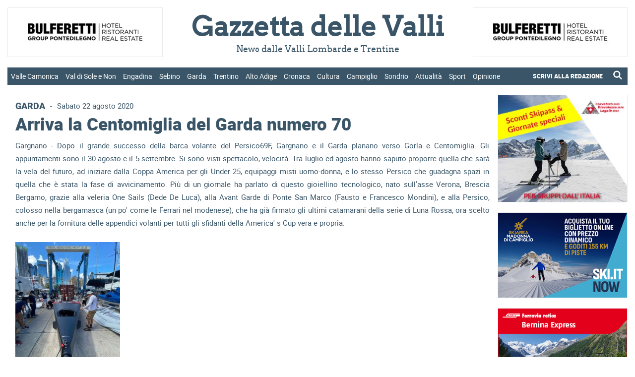

--- FILE ---
content_type: text/html; charset=utf-8
request_url: https://www.gazzettadellevalli.it/attualita/arriva-la-centomiglia-del-garda-numero-70-284825/
body_size: 162289
content:


<!DOCTYPE html>

<html xmlns="http://www.w3.org/1999/xhtml" lang="it">

<head><title>
	Arriva la Centomiglia del Garda numero 70 | Gazzetta delle Valli - News dalle Valli Lombarde e Trentine
</title>

<meta name="viewport" content="width=device-width, initial-scale=1" />

<!-- MENU RESPONSIVE -->
<link href="/bundles/menu/css?v=F4dd1T2Xi6yY_w3-gBNNhSORCdGxKtYUkz8oSKZ4nQ41" rel="stylesheet"/>


<!-- FAVICON -->
<link rel="apple-touch-icon" sizes="57x57" href="https://www.gazzettadellevalli.it/img/favicon/apple-icon-57x57.png">
<link rel="apple-touch-icon" sizes="60x60" href="https://www.gazzettadellevalli.it/img/favicon/apple-icon-60x60.png">
<link rel="apple-touch-icon" sizes="72x72" href="https://www.gazzettadellevalli.it/img/favicon/apple-icon-72x72.png">
<link rel="apple-touch-icon" sizes="76x76" href="https://www.gazzettadellevalli.it/img/favicon/apple-icon-76x76.png">
<link rel="apple-touch-icon" sizes="114x114" href="https://www.gazzettadellevalli.it/img/favicon/apple-icon-114x114.png">
<link rel="apple-touch-icon" sizes="120x120" href="https://www.gazzettadellevalli.it/img/favicon/apple-icon-120x120.png">
<link rel="apple-touch-icon" sizes="144x144" href="https://www.gazzettadellevalli.it/img/favicon/apple-icon-144x144.png">
<link rel="apple-touch-icon" sizes="152x152" href="https://www.gazzettadellevalli.it/img/favicon/apple-icon-152x152.png">
<link rel="apple-touch-icon" sizes="180x180" href="https://www.gazzettadellevalli.it/img/favicon/apple-icon-180x180.png">
<link rel="icon" type="image/png" sizes="144x144" href="https://www.gazzettadellevalli.it/img/favicon/android-icon-144x144.png">
<link rel="icon" type="image/png" sizes="192x192" href="https://www.gazzettadellevalli.it/img/favicon/android-icon-192x192.png">
<link rel="icon" type="image/png" sizes="32x32" href="https://www.gazzettadellevalli.it/img/favicon/favicon-32x32.png">
<link rel="icon" type="image/png" sizes="96x96" href="https://www.gazzettadellevalli.it/img/favicon/favicon-96x96.png">
<link rel="icon" type="image/png" sizes="16x16" href="https://www.gazzettadellevalli.it/img/favicon/favicon-16x16.png">
<meta name="msapplication-TileColor" content="#ffffff">
<meta name="msapplication-TileImage" content="/ms-icon-144x144.png">
<meta name="theme-color" content="#ffffff">

<!-- ALERT -->
<link href="/bundles/alert/css?v=biJqyHlgTO0IZY7ZwgCN8NLVa_r19MOMalzkHWxxamQ1" rel="stylesheet"/>

<script src="/bundles/alert/js?v=l_Nugq73-wZ0CHBFdM4yjdU12cSDpbw7Qc0gCyMqJw41"></script>


<!-- FOGLIO DI STILE -->
<link href="/bundles/css?v=0M-dVucVNhPbCpZvIedZ0aFbOkZ8DDR2SAdj1s175K01" rel="stylesheet"/>


<!-- GOOGLE ANALYTICS -->
<script async src="https://www.googletagmanager.com/gtag/js?id=G-TPHFK6MVM4"></script><script>window.dataLayer = window.dataLayer || []; function gtag(){dataLayer.push(arguments);} gtag('js', new Date()); gtag('config', 'G-TPHFK6MVM4');</script>

<!-- SHARE THIS -->
<script type="text/javascript" src="https://platform-api.sharethis.com/js/sharethis.js#property=65f0de591a23d00019c3da87&product=inline-share-buttons&source=platform" async="async"></script>

<!-- AUTO REFRESH -->
<!--<meta http-equiv="refresh" content="600">-->

    <script type="application/ld+json">
{
  "@context": "https://schema.org",
  "@type": "NewsArticle",
  "@id": "https://www.gazzettadellevalli.it/attualita/arriva-la-centomiglia-del-garda-numero-70-284825/",
  "url": "https://www.gazzettadellevalli.it/attualita/arriva-la-centomiglia-del-garda-numero-70-284825/",
  "description": "",
  "mainEntityOfPage": "https://www.gazzettadellevalli.it/attualita/arriva-la-centomiglia-del-garda-numero-70-284825/",
  "articleSection": "Garda",
  "wordCount": 579,
  "isAccessibleForFree": true,
  "articleBody": "Gargnano - Dopo il grande successo della barca volante del Persico69F, Gargnano e il Garda planano verso Gorla e Centomiglia. Gli appuntamenti sono il 30 agosto e il 5 settembre. Si sono visti spettacolo, velocit&#224;. Tra luglio ed agosto hanno saputo proporre quella che sar&#224; la vela del futuro, ad iniziare dalla Coppa America per gli Under 25, equipaggi misti uomo-donna, e lo stesso Persico che guadagna spazi in quella che &#232; stata la fase di avvicinamento. Pi&#249; di un giornale ha parlato di questo gioiellino tecnologico, nato sull&#39;asse Verona, Brescia Bergamo, grazie alla veleria One Sails (Dede De Luca), alla Avant Garde di Ponte San Marco (Fausto e Francesco Mondini), e alla Persico, colosso nella bergamasca (un po&#39; come le Ferrari nel modenese), che ha gi&#224; firmato gli ultimi catamarani della serie di Luna Rossa, ora scelto anche per la fornitura delle appendici volanti per tutti gli sfidanti della America&#39; s Cup vera e propria.Il Garda si sta cos&#236; godendo il successo della sua Coppa, le gare di luglio e d&#39;agosto, la Revolution Cup con equipaggi che saranno il prossimo anno in Nuova Zelanda. A questo punto non poteva mancare una Centomiglia “Sprint”, tutta riservata alle macchine volanti. Percorso accorciato con partenza alle 9.15 del mattino del 5 settembre, in contemporanea con il Giro del lago classico e la sua 70a edizione per tutte le altre flotte. I Foil andranno a Sud con il passaggio a Torri del Benaco, poi la risalita alle Isole dell&#39;Ulivo e Trimelone e l&#39;arrivo a Bogliaco. Nella flotta ci saranno le altre derive foil in singolo come il Moth e l&#39; Waszp, forse il foil Gonet svizzero, che sembra per&#242; orientato verso la soluzione giro del lago classico. Percorsi diversi, per barche diverse. Solo al Gorla si correr&#224; tutti insieme nella parte alta del Benaco. La gara sprint ci fa venire in mente l&#39;edizione del 1957. Vincitore di quella Cento (su percorso ridotto) fu il francese Jacques Le Brun, l&#39;oro del 1932 alle Olimpiadi di Los Angeles. A contrastare il 505 di Le Brun fu per tutta la gara il Flying Dutchman condotto dal gargnanese Gino Filippini. Quanto all&#39;&#39;edizione Legend stanno arrivando molte conferme. I monotipi di Asso 99, Dolphin, Ufo 22, Protagonist, J vari, tutte flotte interessanti saranno della partita. Non certo i numeri degli anni passati, ma questa fase della vela agonistica dovr&#224; convivere con questa realt&#224;. Tra le flotte Orc, la HT, riporr&#224; il rinnovato Pata-Lb 10 della famiglia Bovolato. Si presenta con diverse parti senza per&#242; perdere le proprie peculiarit&#224;.Presenter&#224; importanti modifiche, in particolare sull’albero, la chiglia, il bulbo e le terrazze. Il Coronavirus - dice l&#39;armatore e timoniere Pietro Bovolato - ci ha impedito, per un lungo periodo, di navigare, a causa del blocco delle attivit&#224; sportive e di quanto a esse correlato, ma ci ha dato il tempo per progettare e apportare numerose migliorie. Con i dovuti dispositivi di sicurezza e nel rispetto delle normative in vigore, abbiamo gi&#224; effettuato, nelle ultime settimane, qualche seduta di allenamento, ma soltanto in gara potremo realmente testare la bont&#224; dei nuovi accorgimenti tecnici e tecnologici&#187;. Nell&#39;Orc avremo un confronto interessante con il Farr 11 Sonnenkoening, i Melges 32 dei Nassini e Montresor,, l&#39;One Off Black Arrow di Walter Caldonazzi, altri ancora. Atteso anche il rientro di Clandesteam, maxi libera firmato da Umberto Felci. Barche tradizionali, senza ali, ma con tanta voglia di volare. Storie e rotte che si incrociano da 70 anni con la magia della Centomiglia e del Garda.",
  "headline": "Arriva la Centomiglia del Garda numero 70",
  "name": "Arriva la Centomiglia del Garda numero 70",
  "image": {
    "@type": "ImageObject",
    "url": "https://www.gazzettadellevalli.it/upload/2020/08/PERSICO69-HONG-KONG-1.jpg"
  },
  "dateCreated": "2020-08-22T00:34:52+00:00",
  "datePublished": "2020-08-22T00:34:52+00:00",
  "dateModified": "2020-08-22T00:34:52+00:00",
  "publisher": {
    "@type": "Organization",
    "name": "Gazzetta delle Valli",
    "logo": {
      "@type": "ImageObject",
      "url": "https://www.gazzettadellevalli.it/img/logo_gazzettadellevalli_it.png"
    }
  }
}
</script>

<meta name="description" content="Arriva la Centomiglia del Garda numero 70. Gazzetta delle Valli" />
<meta name="keywords" content="centomiglia, garda, 70, gazzetta, delle, valli, gazzettadellevalli, eventi" />
<meta property="og:description" content="Arriva la Centomiglia del Garda numero 70. Gazzetta delle Valli" />
<meta property="og:image" content="https://www.gazzettadellevalli.it/upload/2020/08/PERSICO69-HONG-KONG-1.jpg" />
<meta property="og:url" content="https://www.gazzettadellevalli.it/attualita/arriva-la-centomiglia-del-garda-numero-70-284825/" />
<meta property="og:type" content="website" />
</head>

<body>

    <form method="post" action="./" id="aspnetForm">
<div class="aspNetHidden">
<input type="hidden" name="__EVENTTARGET" id="__EVENTTARGET" value="" />
<input type="hidden" name="__EVENTARGUMENT" id="__EVENTARGUMENT" value="" />
<input type="hidden" name="__VIEWSTATE" id="__VIEWSTATE" value="/[base64]/Q1JPTkFDQSAtIFZhbHN1Z2FuYTogc2kgcHJlc2VudGEgYSBjYXNhIGRlbGwnZXggZSBsbyBhZ2dyZWRpc2NlFgIfCQU/[base64]/[base64]/[base64]/[base64]/[base64]////8PZAUuY3RsMDAkbGlzdFZpZXdfbWVudSRjdHJsMTEkbGlzdFZpZXdfbWVudV9jaGlsZA88KwAOAwhmDGYNAv////8PZAUqY3RsMDAkQ29udGVudFBsYWNlSG9sZGVyMSRsaXN0X25ld3NfdWx0aW1lDxQrAA5kZGRkZGRkFCsAA2RkZAIDZGRkZgL/////D2QFLmN0bDAwJGxpc3RWaWV3X21lbnUkY3RybDEzJGxpc3RWaWV3X21lbnVfY2hpbGQPPCsADgMIZgxmDQL/////D2QFN2N0bDAwJGxpc3RWaWV3X21lbnVfcmVzcCRjdHJsMiRsaXN0Vmlld19tZW51X3Jlc3BfY2hpbGQPFCsADmRkZGRkZGQUKwABZAIBZGRkZgL/////D2QFN2N0bDAwJGxpc3RWaWV3X21lbnVfcmVzcCRjdHJsNyRsaXN0Vmlld19tZW51X3Jlc3BfY2hpbGQPPCsADgMIZgxmDQL/////D2QFOGN0bDAwJGxpc3RWaWV3X21lbnVfcmVzcCRjdHJsMTMkbGlzdFZpZXdfbWVudV9yZXNwX2NoaWxkDzwrAA4DCGYMZg0C/////[base64]/////w9kBS1jdGwwMCRsaXN0Vmlld19tZW51JGN0cmw0JGxpc3RWaWV3X21lbnVfY2hpbGQPFCsADmRkZGRkZGQUKwABZAIBZGRkZgL/////D2QFN2N0bDAwJGxpc3RWaWV3X21lbnVfcmVzcCRjdHJsMSRsaXN0Vmlld19tZW51X3Jlc3BfY2hpbGQPFCsADmRkZGRkZGQ8KwAEAAIEZGRkZgL/////D2QFN2N0bDAwJGxpc3RWaWV3X21lbnVfcmVzcCRjdHJsNiRsaXN0Vmlld19tZW51X3Jlc3BfY2hpbGQPPCsADgMIZgxmDQL/////D2QFMWN0bDAwJENvbnRlbnRQbGFjZUhvbGRlcjEkbGlzdF9uZXdzX2NvcnJlbGF0ZV8xYTMPFCsADmRkZGRkZGQUKwADZGRkAgNkZGRmAv////8PZAUtY3RsMDAkbGlzdFZpZXdfbWVudSRjdHJsOCRsaXN0Vmlld19tZW51X2NoaWxkDzwrAA4DCGYMZg0C/////w9kBThjdGwwMCRsaXN0Vmlld19tZW51X3Jlc3AkY3RybDEwJGxpc3RWaWV3X21lbnVfcmVzcF9jaGlsZA8UKwAOZGRkZGRkZDwrAAUAAgVkZGRmAv////8PZAUtY3RsMDAkbGlzdFZpZXdfbWVudSRjdHJsNyRsaXN0Vmlld19tZW51X2NoaWxkDzwrAA4DCGYMZg0C/////w9kBThjdGwwMCRsaXN0Vmlld19tZW51X3Jlc3AkY3RybDExJGxpc3RWaWV3X21lbnVfcmVzcF9jaGlsZA88KwAOAwhmDGYNAv////8PZAU3Y3RsMDAkbGlzdFZpZXdfbWVudV9yZXNwJGN0cmw5JGxpc3RWaWV3X21lbnVfcmVzcF9jaGlsZA88KwAOAwhmDGYNAv////8PZAU4Y3RsMDAkbGlzdFZpZXdfbWVudV9yZXNwJGN0cmwxMiRsaXN0Vmlld19tZW51X3Jlc3BfY2hpbGQPPCsADgMIZgxmDQL/////D2QFN2N0bDAwJGxpc3RWaWV3X21lbnVfcmVzcCRjdHJsOCRsaXN0Vmlld19tZW51X3Jlc3BfY2hpbGQPPCsADgMIZgxmDQL/////D2QFMWN0bDAwJENvbnRlbnRQbGFjZUhvbGRlcjEkbGlzdF9uZXdzX2NvcnJlbGF0ZV80YTYPFCsADmRkZGRkZGQUKwADZGRkAgNkZGRmAv////8PZAU3Y3RsMDAkbGlzdFZpZXdfbWVudV9yZXNwJGN0cmw1JGxpc3RWaWV3X21lbnVfcmVzcF9jaGlsZA8UKwAOZGRkZGRkZBQrAANkZGQCA2RkZGYC/////w9kBRNjdGwwMCRsaXN0Vmlld19tZW51DxQrAA5kZGRkZGRkPCsADgACDmRkZGYC/////w9kBS1jdGwwMCRsaXN0Vmlld19tZW51JGN0cmwxJGxpc3RWaWV3X21lbnVfY2hpbGQPFCsADmRkZGRkZGQ8KwAEAAIEZGRkZgL/////D2QFN2N0bDAwJGxpc3RWaWV3X21lbnVfcmVzcCRjdHJsMCRsaXN0Vmlld19tZW51X3Jlc3BfY2hpbGQPFCsADmRkZGRkZGQ8KwAEAAIEZGRkZgL/////D2QFLWN0bDAwJGxpc3RWaWV3X21lbnUkY3RybDkkbGlzdFZpZXdfbWVudV9jaGlsZA88KwAOAwhmDGYNAv////8PZAUuY3RsMDAkbGlzdFZpZXdfbWVudSRjdHJsMTAkbGlzdFZpZXdfbWVudV9jaGlsZA8UKwAOZGRkZGRkZDwrAAUAAgVkZGRmAv////8PZAUtY3RsMDAkbGlzdFZpZXdfbWVudSRjdHJsMiRsaXN0Vmlld19tZW51X2NoaWxkDxQrAA5kZGRkZGRkFCsAAWQCAWRkZGYC/////w9kBS1jdGwwMCRsaXN0Vmlld19tZW51JGN0cmw2JGxpc3RWaWV3X21lbnVfY2hpbGQPPCsADgMIZgxmDQL/////D2QFN2N0bDAwJGxpc3RWaWV3X21lbnVfcmVzcCRjdHJsMyRsaXN0Vmlld19tZW51X3Jlc3BfY2hpbGQPFCsADmRkZGRkZGQUKwABZAIBZGRkZgL/////D2QFKGN0bDAwJENvbnRlbnRQbGFjZUhvbGRlcjEkbGlzdF9jYXRlZ29yaWUPFCsADmRkZGRkZGQ8KwAEAAIEZGRkZgL/////D2QFJ2N0bDAwJENvbnRlbnRQbGFjZUhvbGRlcjEkbGlzdF9hcnRpY29sbw8UKwAOZGRkZGRkZBQrAAFkAgFkZGRmAv////8PZAU3Y3RsMDAkbGlzdFZpZXdfbWVudV9yZXNwJGN0cmw0JGxpc3RWaWV3X21lbnVfcmVzcF9jaGlsZA8UKwAOZGRkZGRkZBQrAAFkAgFkZGRmAv////8PZAUYY3RsMDAkbGlzdFZpZXdfbWVudV9yZXNwDxQrAA5kZGRkZGRkPCsADgACDmRkZGYC/////w9kBS1jdGwwMCRsaXN0Vmlld19tZW51JGN0cmwzJGxpc3RWaWV3X21lbnVfY2hpbGQPFCsADmRkZGRkZGQUKwABZAIBZGRkZgL/////D2QFLWN0bDAwJGxpc3RWaWV3X21lbnUkY3RybDAkbGlzdFZpZXdfbWVudV9jaGlsZA8UKwAOZGRkZGRkZDwrAAQAAgRkZGRmAv////8PZI8448fklvK7ZYr96Iim1yLp6U3czqn3ayh9o04Esneb" />
</div>

<script type="text/javascript">
//<![CDATA[
var theForm = document.forms['aspnetForm'];
if (!theForm) {
    theForm = document.aspnetForm;
}
function __doPostBack(eventTarget, eventArgument) {
    if (!theForm.onsubmit || (theForm.onsubmit() != false)) {
        theForm.__EVENTTARGET.value = eventTarget;
        theForm.__EVENTARGUMENT.value = eventArgument;
        theForm.submit();
    }
}
//]]>
</script>


<script src="/WebResource.axd?d=ddcZ-kl5hP7173cCoxQuGwIMeW2M1CSuSXAaGiUxi9J2i6hBc_WqCQ_lKrbd2oEJUNTKlDblZDBroe3AX2N2DHxv9CG6seTeU5IRpUgw5So1&amp;t=638901598200000000" type="text/javascript"></script>

<div class="aspNetHidden">

	<input type="hidden" name="__VIEWSTATEGENERATOR" id="__VIEWSTATEGENERATOR" value="8504908D" />
	<input type="hidden" name="__PREVIOUSPAGE" id="__PREVIOUSPAGE" value="jaU5Fy7SrdkvR7d7HMs4LS6A258QFG8w0-EBoBDEpuE55hJELW-B8eanW0fCv_M8eK1e8HaxR3uqCEv_qZiWRttD5HTV77k2ZbuReFvN574sv88kZ00s33rK7_IRLWH26jlA8chJdkTWKZ8JqcDdkIorSxOwTTJqKQMLnC68xi01" />
	<input type="hidden" name="__EVENTVALIDATION" id="__EVENTVALIDATION" value="/wEdAA1QHYWHaaAw3p0HRFdyOrV/N0+T0DB5hdXFsUIGzkcL/[base64]" />
</div>

        

        <div>

            <div id="container">

                <div id="top">

                    <div id="top_inner">

                        <div id="ctl00_menu_resp" class="menu_responsive">

                            <div id="ctl00_div_logo_resp" class="logo_resp">

                                <div class="logo_resp_tit">
                                    <a href="https://www.gazzettadellevalli.it">
                                        <span id="ctl00_lb_titolo_resp">Gazzetta delle Valli</span>
                                    </a>
                                </div>

                                <div class="logo_resp_subtit">
                                    <span id="ctl00_lb_sottotitolo_resp">News dalle Valli Lombarde e Trentine</span>
                                </div>

                            </div>

                            <div class="header_resp">
                                <nav>
                                    <ul>
                                        
                                                <li>
                                                    
                                                    <a href="https://www.gazzettadellevalli.it/valle-camonica" class="menu-link">
                                                        Valle Camonica                                                           
                                                    </a>
                                                    <ul>
                                                        
                                                                <li>
                                                                    <a href="https://www.gazzettadellevalli.it/valle-camonica/breno">Breno</a>
                                                                </li>
                                                            
                                                                <li>
                                                                    <a href="https://www.gazzettadellevalli.it/valle-camonica/darfo-boario">Darfo Boario</a>
                                                                </li>
                                                            
                                                                <li>
                                                                    <a href="https://www.gazzettadellevalli.it/valle-camonica/edolo">Edolo</a>
                                                                </li>
                                                            
                                                                <li>
                                                                    <a href="https://www.gazzettadellevalli.it/valle-camonica/ponte-di-legno">Ponte di Legno</a>
                                                                </li>
                                                            

                                                        
                                                    </ul>
                                                </li>
                                            
                                                <li>
                                                    
                                                    <a href="https://www.gazzettadellevalli.it/val-di-sole-e-non" class="menu-link">
                                                        Val di Sole e Non                                                           
                                                    </a>
                                                    <ul>
                                                        
                                                                <li>
                                                                    <a href="https://www.gazzettadellevalli.it/val-di-sole-e-non/cles">Cles</a>
                                                                </li>
                                                            
                                                                <li>
                                                                    <a href="https://www.gazzettadellevalli.it/val-di-sole-e-non/dimaro">Dimaro</a>
                                                                </li>
                                                            
                                                                <li>
                                                                    <a href="https://www.gazzettadellevalli.it/val-di-sole-e-non/val-di-pejo">Val di Pejo</a>
                                                                </li>
                                                            
                                                                <li>
                                                                    <a href="https://www.gazzettadellevalli.it/val-di-sole-e-non/tonale">Tonale</a>
                                                                </li>
                                                            

                                                        
                                                    </ul>
                                                </li>
                                            
                                                <li>
                                                    
                                                    <a href="https://www.gazzettadellevalli.it/engadina" class="menu-link">
                                                        Engadina                                                           
                                                    </a>
                                                    <ul>
                                                        
                                                                <li>
                                                                    <a href="https://www.gazzettadellevalli.it/engadina/st-moritz">St Moritz</a>
                                                                </li>
                                                            

                                                        
                                                    </ul>
                                                </li>
                                            
                                                <li>
                                                    
                                                    <a href="https://www.gazzettadellevalli.it/sebino" class="menu-link">
                                                        Sebino                                                           
                                                    </a>
                                                    <ul>
                                                        
                                                                <li>
                                                                    <a href="https://www.gazzettadellevalli.it/sebino/franciacorta">Franciacorta</a>
                                                                </li>
                                                            

                                                        
                                                    </ul>
                                                </li>
                                            
                                                <li>
                                                    
                                                    <a href="https://www.gazzettadellevalli.it/garda" class="menu-link">
                                                        Garda                                                           
                                                    </a>
                                                    <ul>
                                                        
                                                                <li>
                                                                    <a href="https://www.gazzettadellevalli.it/garda/riva-del-garda">Riva del Garda</a>
                                                                </li>
                                                            

                                                        
                                                    </ul>
                                                </li>
                                            
                                                <li>
                                                    
                                                    <a href="https://www.gazzettadellevalli.it/trentino" class="menu-link">
                                                        Trentino                                                           
                                                    </a>
                                                    <ul>
                                                        
                                                                <li>
                                                                    <a href="https://www.gazzettadellevalli.it/trentino/alpe-cimbra">Alpe Cimbra</a>
                                                                </li>
                                                            
                                                                <li>
                                                                    <a href="https://www.gazzettadellevalli.it/trentino/val-di-fiemme">Val di Fiemme</a>
                                                                </li>
                                                            
                                                                <li>
                                                                    <a href="https://www.gazzettadellevalli.it/trentino/val-di-fassa">Val di Fassa</a>
                                                                </li>
                                                            

                                                        
                                                    </ul>
                                                </li>
                                            
                                                <li>
                                                    
                                                    <a href="https://www.gazzettadellevalli.it/alto-adige" class="menu-link">
                                                        Alto Adige                                                           
                                                    </a>
                                                    <ul>
                                                        

                                                        
                                                    </ul>
                                                </li>
                                            
                                                <li>
                                                    
                                                    <a href="https://www.gazzettadellevalli.it/cronaca" class="menu-link">
                                                        Cronaca                                                           
                                                    </a>
                                                    <ul>
                                                        

                                                        
                                                    </ul>
                                                </li>
                                            
                                                <li>
                                                    
                                                    <a href="https://www.gazzettadellevalli.it/cultura" class="menu-link">
                                                        Cultura                                                           
                                                    </a>
                                                    <ul>
                                                        

                                                        
                                                    </ul>
                                                </li>
                                            
                                                <li>
                                                    
                                                    <a href="https://www.gazzettadellevalli.it/campiglio" class="menu-link">
                                                        Campiglio                                                           
                                                    </a>
                                                    <ul>
                                                        

                                                        
                                                    </ul>
                                                </li>
                                            
                                                <li>
                                                    
                                                    <a href="https://www.gazzettadellevalli.it/sondrio" class="menu-link">
                                                        Sondrio                                                           
                                                    </a>
                                                    <ul>
                                                        
                                                                <li>
                                                                    <a href="https://www.gazzettadellevalli.it/sondrio/aprica">Aprica</a>
                                                                </li>
                                                            
                                                                <li>
                                                                    <a href="https://www.gazzettadellevalli.it/sondrio/bormio">Bormio</a>
                                                                </li>
                                                            
                                                                <li>
                                                                    <a href="https://www.gazzettadellevalli.it/sondrio/livigno">Livigno</a>
                                                                </li>
                                                            
                                                                <li>
                                                                    <a href="https://www.gazzettadellevalli.it/sondrio/valchiavenna">Valchiavenna</a>
                                                                </li>
                                                            
                                                                <li>
                                                                    <a href="https://www.gazzettadellevalli.it/sondrio/valtellina">Valtellina</a>
                                                                </li>
                                                            

                                                        
                                                    </ul>
                                                </li>
                                            
                                                <li>
                                                    
                                                    <a href="https://www.gazzettadellevalli.it/attualita" class="menu-link">
                                                        Attualità                                                           
                                                    </a>
                                                    <ul>
                                                        

                                                        
                                                    </ul>
                                                </li>
                                            
                                                <li>
                                                    
                                                    <a href="https://www.gazzettadellevalli.it/sport" class="menu-link">
                                                        Sport                                                           
                                                    </a>
                                                    <ul>
                                                        

                                                        
                                                    </ul>
                                                </li>
                                            
                                                <li>
                                                    
                                                    <a href="https://www.gazzettadellevalli.it/opinione" class="menu-link">
                                                        Opinione                                                           
                                                    </a>
                                                    <ul>
                                                        

                                                        
                                                    </ul>
                                                </li>
                                            
                                        <li>
                                            <div style="padding: 1em 5%;">
                                                <div class="left linkMenuResp_notHover" style="text-align: left; width: 70%">
                                                    <a style="font-weight: bold; padding: 0;" class="menu-link" href="https://www.gazzettadellevalli.it/scrivi-alla-redazione">SCRIVI ALLA REDAZIONE</a>
                                                </div>
                                                <div class="right linkMenuResp_notHover" style="text-align: right; width: 30%">
                                                    <a href="https://www.gazzettadellevalli.it/cerca" style="padding: 0; float: right">
                                                        <img src="https://www.gazzettadellevalli.it/img/icon_lente.png" alt="Cerca un articolo" title="Cerca un articolo" style="filter: brightness(0) invert(1); vertical-align: sub; width: 23px;" />
                                                    </a>
                                                </div>
                                                <div class="clear"></div>
                                            </div>
                                        </li>
                                    </ul>
                                </nav>
                            </div>

                        </div>

                        <div class="div_box_w350 OK_resp_flex">
                            <div id="ctl00_widget_header_top_1_resp" class="box ic_h110"><input type="image" name="ctl00$ctl09" title="Clicca per visitare il sito" class="ic_img_100p_100p" alt="Clicca per visitare il sito" src="https://www.gazzettadellevalli.it/upload/2024/11/bulferettigroup-banner_9532.jpg" onclick="javascript:WebForm_DoPostBackWithOptions(new WebForm_PostBackOptions(&quot;ctl00$ctl09&quot;, &quot;&quot;, false, &quot;&quot;, &quot;https://www.gazzettadellevalli.it/advclick.aspx?ID=104&quot;, false, false))" /></div>
                        </div>

                        <div class="div_box_w350 OK_resp_flex">
                            <div id="ctl00_widget_header_top_2_resp" class="box ic_h110"><input type="image" name="ctl00$ctl10" title="Clicca per visitare il sito" class="ic_img_100p_100p" alt="Clicca per visitare il sito" src="https://www.gazzettadellevalli.it/upload/2025/11/banner-ponte-di-legno---2025---350x110_6822.gif" onclick="javascript:WebForm_DoPostBackWithOptions(new WebForm_PostBackOptions(&quot;ctl00$ctl10&quot;, &quot;&quot;, false, &quot;&quot;, &quot;https://www.gazzettadellevalli.it/advclick.aspx?ID=107&quot;, false, false))" /></div>
                        </div>

                        <div class="col_flex_container div_header_top">

                            <div class="col_flex col_flex_25p50p25p NO_resp">
                                <div id="ctl00_widget_header_top_1" class="box ic_h110"><input type="image" name="ctl00$ctl11" title="Clicca per visitare il sito" class="ic_img_100p_100p" alt="Clicca per visitare il sito" src="https://www.gazzettadellevalli.it/upload/2024/11/bulferettigroup-banner_9532.jpg" onclick="javascript:WebForm_DoPostBackWithOptions(new WebForm_PostBackOptions(&quot;ctl00$ctl11&quot;, &quot;&quot;, false, &quot;&quot;, &quot;https://www.gazzettadellevalli.it/advclick.aspx?ID=1&quot;, false, false))" /></div>
                            </div>

                            <div class="col_flex col_flex_25p50p25p div_box_logo NO_resp">
                                <div class="box_logo">
                                    <div class="box_logo_tit">
                                        <a href="https://www.gazzettadellevalli.it">
                                            <h1>
                                                <span id="ctl00_lbt_titolo">Gazzetta delle Valli</span>
                                            </h1>
                                        </a>
                                    </div>
                                    <div class="box_logo_subtit">
                                        <span id="ctl00_lb_sottotitolo">News dalle Valli Lombarde e Trentine</span>
                                    </div>
                                </div>
                            </div>

                            <div class="col_flex col_flex_25p50p25p NO_resp">
                                <div id="ctl00_widget_header_top_2" class="box ic_h110"><input type="image" name="ctl00$ctl12" title="Clicca per visitare il sito" class="ic_img_100p_100p" alt="Clicca per visitare il sito" src="https://www.gazzettadellevalli.it/upload/2024/11/bulferettigroup-banner_9532.jpg" onclick="javascript:WebForm_DoPostBackWithOptions(new WebForm_PostBackOptions(&quot;ctl00$ctl12&quot;, &quot;&quot;, false, &quot;&quot;, &quot;https://www.gazzettadellevalli.it/advclick.aspx?ID=2&quot;, false, false))" /></div>
                            </div>

                        </div>

                        <div class="menu_container">
                            <ul>
                                
                                        <li class="menu_parent">
                                            


                                            <a href="https://www.gazzettadellevalli.it/valle-camonica">Valle Camonica</a>

                                            <ul class="menu_child">
                                                
                                                        <li><a href="https://www.gazzettadellevalli.it/valle-camonica/breno">Breno</a></li>
                                                    
                                                        <li><a href="https://www.gazzettadellevalli.it/valle-camonica/darfo-boario">Darfo Boario</a></li>
                                                    
                                                        <li><a href="https://www.gazzettadellevalli.it/valle-camonica/edolo">Edolo</a></li>
                                                    
                                                        <li><a href="https://www.gazzettadellevalli.it/valle-camonica/ponte-di-legno">Ponte di Legno</a></li>
                                                    

                                                
                                            </ul>
                                        </li>
                                    
                                        <li class="menu_parent">
                                            


                                            <a href="https://www.gazzettadellevalli.it/val-di-sole-e-non">Val di Sole e Non</a>

                                            <ul class="menu_child">
                                                
                                                        <li><a href="https://www.gazzettadellevalli.it/val-di-sole-e-non/cles">Cles</a></li>
                                                    
                                                        <li><a href="https://www.gazzettadellevalli.it/val-di-sole-e-non/dimaro">Dimaro</a></li>
                                                    
                                                        <li><a href="https://www.gazzettadellevalli.it/val-di-sole-e-non/val-di-pejo">Val di Pejo</a></li>
                                                    
                                                        <li><a href="https://www.gazzettadellevalli.it/val-di-sole-e-non/tonale">Tonale</a></li>
                                                    

                                                
                                            </ul>
                                        </li>
                                    
                                        <li class="menu_parent">
                                            


                                            <a href="https://www.gazzettadellevalli.it/engadina">Engadina</a>

                                            <ul class="menu_child">
                                                
                                                        <li><a href="https://www.gazzettadellevalli.it/engadina/st-moritz">St Moritz</a></li>
                                                    

                                                
                                            </ul>
                                        </li>
                                    
                                        <li class="menu_parent">
                                            


                                            <a href="https://www.gazzettadellevalli.it/sebino">Sebino</a>

                                            <ul class="menu_child">
                                                
                                                        <li><a href="https://www.gazzettadellevalli.it/sebino/franciacorta">Franciacorta</a></li>
                                                    

                                                
                                            </ul>
                                        </li>
                                    
                                        <li class="menu_parent">
                                            


                                            <a href="https://www.gazzettadellevalli.it/garda">Garda</a>

                                            <ul class="menu_child">
                                                
                                                        <li><a href="https://www.gazzettadellevalli.it/garda/riva-del-garda">Riva del Garda</a></li>
                                                    

                                                
                                            </ul>
                                        </li>
                                    
                                        <li class="menu_parent">
                                            


                                            <a href="https://www.gazzettadellevalli.it/trentino">Trentino</a>

                                            <ul class="menu_child">
                                                
                                                        <li><a href="https://www.gazzettadellevalli.it/trentino/alpe-cimbra">Alpe Cimbra</a></li>
                                                    
                                                        <li><a href="https://www.gazzettadellevalli.it/trentino/val-di-fiemme">Val di Fiemme</a></li>
                                                    
                                                        <li><a href="https://www.gazzettadellevalli.it/trentino/val-di-fassa">Val di Fassa</a></li>
                                                    

                                                
                                            </ul>
                                        </li>
                                    
                                        <li class="menu_parent">
                                            


                                            <a href="https://www.gazzettadellevalli.it/alto-adige">Alto Adige</a>

                                            <ul class="menu_child">
                                                

                                                
                                            </ul>
                                        </li>
                                    
                                        <li class="menu_parent">
                                            


                                            <a href="https://www.gazzettadellevalli.it/cronaca">Cronaca</a>

                                            <ul class="menu_child">
                                                

                                                
                                            </ul>
                                        </li>
                                    
                                        <li class="menu_parent">
                                            


                                            <a href="https://www.gazzettadellevalli.it/cultura">Cultura</a>

                                            <ul class="menu_child">
                                                

                                                
                                            </ul>
                                        </li>
                                    
                                        <li class="menu_parent">
                                            


                                            <a href="https://www.gazzettadellevalli.it/campiglio">Campiglio</a>

                                            <ul class="menu_child">
                                                

                                                
                                            </ul>
                                        </li>
                                    
                                        <li class="menu_parent">
                                            


                                            <a href="https://www.gazzettadellevalli.it/sondrio">Sondrio</a>

                                            <ul class="menu_child">
                                                
                                                        <li><a href="https://www.gazzettadellevalli.it/sondrio/aprica">Aprica</a></li>
                                                    
                                                        <li><a href="https://www.gazzettadellevalli.it/sondrio/bormio">Bormio</a></li>
                                                    
                                                        <li><a href="https://www.gazzettadellevalli.it/sondrio/livigno">Livigno</a></li>
                                                    
                                                        <li><a href="https://www.gazzettadellevalli.it/sondrio/valchiavenna">Valchiavenna</a></li>
                                                    
                                                        <li><a href="https://www.gazzettadellevalli.it/sondrio/valtellina">Valtellina</a></li>
                                                    

                                                
                                            </ul>
                                        </li>
                                    
                                        <li class="menu_parent">
                                            


                                            <a href="https://www.gazzettadellevalli.it/attualita">Attualità</a>

                                            <ul class="menu_child">
                                                

                                                
                                            </ul>
                                        </li>
                                    
                                        <li class="menu_parent">
                                            


                                            <a href="https://www.gazzettadellevalli.it/sport">Sport</a>

                                            <ul class="menu_child">
                                                

                                                
                                            </ul>
                                        </li>
                                    
                                        <li class="menu_parent">
                                            


                                            <a href="https://www.gazzettadellevalli.it/opinione">Opinione</a>

                                            <ul class="menu_child">
                                                

                                                
                                            </ul>
                                        </li>
                                    

                                

                                <li class="menu_parent_right">
                                    <a href="https://www.gazzettadellevalli.it/cerca">
                                        <img src="https://www.gazzettadellevalli.it/img/icon_lente.png" alt="Cerca un articolo" title="Cerca un articolo" />
                                    </a>
                                </li>
                                <li class="menu_parent_right">
                                    <a href="https://www.gazzettadellevalli.it/scrivi-alla-redazione">SCRIVI ALLA REDAZIONE</a>
                                </li>
                            </ul>
                        </div>

                        

                    </div>

                </div>

                

    <div>

        <div class="content">

            <div class="content_inner">

                <!-- Banner articolo-top-1-RESP -->
                <div class="div_box_w350 OK_resp">
                    
                </div>

                <div class="col_flex_container" style="margin-top: 20px;">

                    <!-- Banner col-sx-1 -->
                    <div class="col_flex col_flex_15p64p21p NO_resp">
                        
                    </div>

                    <div class="col_flex col_flex_15p64p21p">

                        <div class="container_pag">

                            
                                    <div style="width: 100%;">
                                        <article itemscope itemtype="https://schema.org/NewsArticle" itemid='https://www.gazzettadellevalli.it/attualita/arriva-la-centomiglia-del-garda-numero-70-284825/'>
                                            
                                            <div id="news_content_cat_default" class="left">
                                                <a href="https://www.gazzettadellevalli.it/garda">
                                                    <span id="ctl00_ContentPlaceHolder1_list_articolo_ctrl0_lb_cat">Garda</span>
                                                </a>
                                            </div>
                                            <div class="left" style="margin: 2px 10px;">-</div>
                                            <div id="news_content_data" class="left">
                                                <span id="ctl00_ContentPlaceHolder1_list_articolo_ctrl0_lb_dataPubblicazione" itemprop="datePublished" content="2020-08-22T00:34:52.000+02:00">Sabato 22 agosto 2020</span>
                                            </div>
                                            <div class="clear"></div>

                                            <div id="news_content_tit">
                                                <h2 itemprop="headline">
                                                    <span id="ctl00_ContentPlaceHolder1_list_articolo_ctrl0_lb_tit">Arriva la Centomiglia del Garda numero 70</span></h2>
                                            </div>
                                            <div id="news_content_subtit">
                                                <h3>
                                                    <span id="ctl00_ContentPlaceHolder1_list_articolo_ctrl0_lb_subtit"></span></h3>
                                            </div>

                                            <div itemprop="image" style="display: none" content='https://www.gazzettadellevalli.it/upload/2020/08/PERSICO69-HONG-KONG-1.jpg'></div>

                                            

                                            <div class="news_content_testo">
                                                <span id="ctl00_ContentPlaceHolder1_list_articolo_ctrl0_lb_testo_1"><p style="text-align: justify;">Gargnano - Dopo il grande successo della barca volante del Persico69F, Gargnano e il Garda planano verso Gorla e Centomiglia. Gli appuntamenti sono il 30 agosto e il 5 settembre. Si sono visti spettacolo, velocità. Tra luglio ed agosto hanno saputo proporre quella che sarà la vela del futuro, ad iniziare dalla Coppa America per gli Under 25, equipaggi misti uomo-donna, e lo stesso Persico che guadagna spazi in quella che è stata la fase di avvicinamento. Più di un giornale ha parlato di questo gioiellino tecnologico, nato sull'asse Verona, Brescia Bergamo, grazie alla veleria One Sails (Dede De Luca), alla Avant Garde di Ponte San Marco (Fausto e Francesco Mondini), e alla Persico, colosso nella bergamasca (un po' come le Ferrari nel modenese), che ha già firmato gli ultimi catamarani della serie di Luna Rossa, ora scelto anche per la fornitura delle appendici volanti per tutti gli sfidanti della America' s Cup vera e propria.</p><br><p style="text-align: justify;"><img class="attachment-266x266 alignright" style="caret-color: #000000; color: #000000; font-family: -webkit-standard;" alt="PERSICO69 - HONG KONG 1" src="https://www.gazzettadellevalli.it/upload/2020/08/PERSICO69-HONG-KONG-1-250x315.jpg" width="211" height="266" />Il Garda si sta così godendo il successo della sua Coppa, le gare di luglio e d'agosto, la Revolution Cup con equipaggi che saranno il prossimo anno in Nuova Zelanda. A questo punto non poteva mancare una Centomiglia “Sprint”, tutta riservata alle macchine volanti. Percorso accorciato con partenza alle 9.15 del mattino del 5 settembre, in contemporanea con il Giro del lago classico e la sua 70a edizione per tutte le altre flotte. I Foil andranno a Sud con il passaggio a Torri del Benaco, poi la risalita alle Isole dell'Ulivo e Trimelone e l'arrivo a Bogliaco.</span>
                                            </div>

                                            <div class="NO_resp">
                                                <!-- Banner articolo-mezzo-0 -->
                                                
                                                
                                                <!-- Banner articolo-mezzo-1 -->
                                                <div id="ctl00_ContentPlaceHolder1_list_articolo_ctrl0_widget_articolo_mezzo_1" class="box" style="margin-top: 20px; margin-bottom: 20px;"><input type="image" name="ctl00$ContentPlaceHolder1$list_articolo$ctrl0$ctl00" title="Clicca per visitare il sito" class="ic_img_100p_100p" alt="Clicca per visitare il sito" src="https://www.gazzettadellevalli.it/upload/2024/12/cantina-bignotti-pianborno_6095.gif" onclick="javascript:WebForm_DoPostBackWithOptions(new WebForm_PostBackOptions(&quot;ctl00$ContentPlaceHolder1$list_articolo$ctrl0$ctl00&quot;, &quot;&quot;, false, &quot;&quot;, &quot;https://www.gazzettadellevalli.it/advclick.aspx?ID=76&quot;, false, false))" /></div>

                                                <!-- Banner articolo-mezzo-2 -->
                                                
                                            </div>

                                            <!-- Banner articolo-mezzo-1-RESP -->
                                            <div class="div_box_w350 OK_resp" style="margin-top: 20px;">
                                                
                                                <div id="ctl00_ContentPlaceHolder1_list_articolo_ctrl0_widget_articolo_mezzo_2_resp" class="box ic_h110"><input type="image" name="ctl00$ContentPlaceHolder1$list_articolo$ctrl0$ctl01" title="Clicca per visitare il sito" class="ic_img_100p_100p" alt="Clicca per visitare il sito" src="https://www.gazzettadellevalli.it/upload/2024/12/cantina-bignotti-pianborno_6095.gif" onclick="javascript:WebForm_DoPostBackWithOptions(new WebForm_PostBackOptions(&quot;ctl00$ContentPlaceHolder1$list_articolo$ctrl0$ctl01&quot;, &quot;&quot;, false, &quot;&quot;, &quot;https://www.gazzettadellevalli.it/advclick.aspx?ID=242&quot;, false, false))" /></div>
                                            </div>

                                            <div class="news_content_testo">
                                                <span id="ctl00_ContentPlaceHolder1_list_articolo_ctrl0_lb_testo_2">Nella flotta ci saranno le altre derive foil in singolo come il Moth e l' Waszp, forse il foil Gonet svizzero, che sembra però orientato verso la soluzione giro del lago classico. Percorsi diversi, per barche diverse. Solo al Gorla si correrà tutti insieme nella parte alta del Benaco. La gara sprint ci fa venire in mente l'edizione del 1957. Vincitore di quella Cento (su percorso ridotto) fu il francese Jacques Le Brun, l'oro del 1932 alle Olimpiadi di Los Angeles. A contrastare il 505 di Le Brun fu per tutta la gara il Flying Dutchman condotto dal gargnanese Gino Filippini. Quanto all''edizione Legend stanno arrivando molte conferme. I monotipi di Asso 99, Dolphin, Ufo 22, Protagonist, J vari, tutte flotte interessanti saranno della partita. Non certo i numeri degli anni passati, ma questa fase della vela agonistica dovrà convivere con questa realtà. Tra le flotte Orc, la HT, riporrà il rinnovato Pata-Lb 10 della famiglia Bovolato. Si presenta con diverse parti senza però perdere le proprie peculiarità.</p><br><p style="text-align: justify;">Presenterà importanti modifiche, in particolare sull’albero, la chiglia, il bulbo e le terrazze. Il Coronavirus - dice l'armatore e timoniere Pietro Bovolato - ci ha impedito, per un lungo periodo, di navigare, a causa del blocco delle attività sportive e di quanto a esse correlato, ma ci ha dato il tempo per progettare e apportare numerose migliorie. Con i dovuti dispositivi di sicurezza e nel rispetto delle normative in vigore, abbiamo già effettuato, nelle ultime settimane, qualche seduta di allenamento, ma soltanto in gara potremo realmente testare la bontà dei nuovi accorgimenti tecnici e tecnologici». Nell'Orc avremo un confronto interessante con il Farr 11 Sonnenkoening, i Melges 32 dei Nassini e Montresor,, l'One Off Black Arrow di Walter Caldonazzi, altri ancora. Atteso anche il rientro di Clandesteam, maxi libera firmato da Umberto Felci. Barche tradizionali, senza ali, ma con tanta voglia di volare. Storie e rotte che si incrociano da 70 anni con la magia della Centomiglia e del Garda.</p></span>
                                            </div>

                                            

                                            <div id="news_content_lastUpd">
                                                Ultimo aggiornamento:
                                            <span id="ctl00_ContentPlaceHolder1_list_articolo_ctrl0_lb_dataUltimaModifica" itemprop="dateModified" content="2020-08-22T00:34:52.000+02:00">22/08/2020 00:34:52</span>
                                            </div>

                                            <div class="clear"></div>
                                        </article>
                                    </div>
                                

                            <div style="margin-top: 30px;">
                                
                                        <div id="news_content_cat" class="left" style="margin-bottom: 10px;">
                                            <a href="https://www.gazzettadellevalli.it/trentino">
                                                <span id="ctl00_ContentPlaceHolder1_list_categorie_ctrl0_lb_cat">Trentino</span>
                                            </a>
                                        </div>
                                    
                                        <div id="news_content_cat" class="left" style="margin-bottom: 10px;">
                                            <a href="https://www.gazzettadellevalli.it/attualita">
                                                <span id="ctl00_ContentPlaceHolder1_list_categorie_ctrl1_lb_cat">Attualità</span>
                                            </a>
                                        </div>
                                    
                                        <div id="news_content_cat" class="left" style="margin-bottom: 10px;">
                                            <a href="https://www.gazzettadellevalli.it/sport">
                                                <span id="ctl00_ContentPlaceHolder1_list_categorie_ctrl2_lb_cat">Sport</span>
                                            </a>
                                        </div>
                                    
                                        <div id="news_content_cat" class="left" style="margin-bottom: 10px;">
                                            <a href="https://www.gazzettadellevalli.it/evento">
                                                <span id="ctl00_ContentPlaceHolder1_list_categorie_ctrl3_lb_cat">Evento</span>
                                            </a>
                                        </div>
                                    
                            </div>

                            <div class="clear"></div>

                            
                            <div class="sharethis-inline-share-buttons" style="margin: 40px 0;"></div>
                            
                        </div>

                        <!-- Banner articolo-end-1 -->
                        <div class="NO_resp">
                            
                        </div>

                        <!-- Banner articolo-end-1-RESP -->
                        <div class="div_box_w350 OK_resp">
                            
                        </div>

                        <section>

                            <div id="ctl00_ContentPlaceHolder1_div_newsCorrelate" class="div_newsCorrelate">
                                <h2>POTREBBE INTERESSARTI</h2>
                            </div>

                            <div id="ctl00_ContentPlaceHolder1_div_col_flex_container_correlate_1a3" class="col_flex_container">

                                
                                        <div class="col_flex">
                                            <article class="box_news">
                                                <div class="box_news_container_img">
                                                    <div class="box_news_img">
                                                        <a href="https://www.gazzettadellevalli.it/trentino/imbratto-la-chiesa-di-santa-maria-maggiore-denunci-503091">
                                                            <img id="ctl00_ContentPlaceHolder1_list_news_correlate_1a3_ctrl0_image_news" title="TRENTINO - Imbrattò la chiesa di Santa Maria Maggiore, denunciato" alt="TRENTINO - Imbrattò la chiesa di Santa Maria Maggiore, denunciato" src="https://www.gazzettadellevalli.it/upload/2026/01/carabinieri-chiesa---trento_1984.jpg" />
                                                        </a>
                                                    </div>
                                                    <div id="ctl00_ContentPlaceHolder1_list_news_correlate_1a3_ctrl0_div_box_news_cat" class="box_news_cat" style="text-transform: uppercase">
                                                        <a href="https://www.gazzettadellevalli.it/trentino">
                                                            <span id="ctl00_ContentPlaceHolder1_list_news_correlate_1a3_ctrl0_link_cat_news">Trentino</span>
                                                        </a>
                                                    </div>
                                                </div>
                                                <div class="box_news_tit">
                                                    <a href="https://www.gazzettadellevalli.it/trentino/imbratto-la-chiesa-di-santa-maria-maggiore-denunci-503091">
                                                        <h3>
                                                            <span id="ctl00_ContentPlaceHolder1_list_news_correlate_1a3_ctrl0_link_tit_news">Imbrattò la chiesa di Santa Maria Maggiore, denunciato</span></h3>
                                                    </a>
                                                </div>
                                                <div class="box_news_subtit">
                                                    <p>
                                                        <span id="ctl00_ContentPlaceHolder1_list_news_correlate_1a3_ctrl0_subtit_news">Individuato dai carabinieri della Stazione di Mattarello</span>
                                                        
                                                    </p>
                                                </div>
                                            </article>
                                        </div>
                                    
                                        <div class="col_flex">
                                            <article class="box_news">
                                                <div class="box_news_container_img">
                                                    <div class="box_news_img">
                                                        <a href="https://www.gazzettadellevalli.it/cronaca/valsugana-si-presenta-a-casa-dell-ex-e-lo-aggredis-503088">
                                                            <img id="ctl00_ContentPlaceHolder1_list_news_correlate_1a3_ctrl1_image_news" title="CRONACA - Valsugana: si presenta a casa dell&#39;ex e lo aggredisce" alt="CRONACA - Valsugana: si presenta a casa dell&#39;ex e lo aggredisce" src="https://www.gazzettadellevalli.it/upload/2025/06/carabinieri-borgo-valsugana_1699.jpg" />
                                                        </a>
                                                    </div>
                                                    <div id="ctl00_ContentPlaceHolder1_list_news_correlate_1a3_ctrl1_div_box_news_cat" class="box_news_cat" style="text-transform: uppercase">
                                                        <a href="https://www.gazzettadellevalli.it/cronaca">
                                                            <span id="ctl00_ContentPlaceHolder1_list_news_correlate_1a3_ctrl1_link_cat_news">Cronaca</span>
                                                        </a>
                                                    </div>
                                                </div>
                                                <div class="box_news_tit">
                                                    <a href="https://www.gazzettadellevalli.it/cronaca/valsugana-si-presenta-a-casa-dell-ex-e-lo-aggredis-503088">
                                                        <h3>
                                                            <span id="ctl00_ContentPlaceHolder1_list_news_correlate_1a3_ctrl1_link_tit_news">Valsugana: si presenta a casa dell'ex e lo aggredisce</span></h3>
                                                    </a>
                                                </div>
                                                <div class="box_news_subtit">
                                                    <p>
                                                        <span id="ctl00_ContentPlaceHolder1_list_news_correlate_1a3_ctrl1_subtit_news">Arrestata dai carabinieri di Borgo </span>
                                                        
                                                    </p>
                                                </div>
                                            </article>
                                        </div>
                                    
                                        <div class="col_flex">
                                            <article class="box_news">
                                                <div class="box_news_container_img">
                                                    <div class="box_news_img">
                                                        <a href="https://www.gazzettadellevalli.it/cronaca/giovane-spacciatore-arrestato-dalla-polizia-di-sta-503084">
                                                            <img id="ctl00_ContentPlaceHolder1_list_news_correlate_1a3_ctrl2_image_news" title="CRONACA - Giovane spacciatore arrestato dalla Polizia di Stato" alt="CRONACA - Giovane spacciatore arrestato dalla Polizia di Stato" src="https://www.gazzettadellevalli.it/upload/2025/10/polizia--desenzano-del-garda_7431.jpg" />
                                                        </a>
                                                    </div>
                                                    <div id="ctl00_ContentPlaceHolder1_list_news_correlate_1a3_ctrl2_div_box_news_cat" class="box_news_cat" style="text-transform: uppercase">
                                                        <a href="https://www.gazzettadellevalli.it/cronaca">
                                                            <span id="ctl00_ContentPlaceHolder1_list_news_correlate_1a3_ctrl2_link_cat_news">Cronaca</span>
                                                        </a>
                                                    </div>
                                                </div>
                                                <div class="box_news_tit">
                                                    <a href="https://www.gazzettadellevalli.it/cronaca/giovane-spacciatore-arrestato-dalla-polizia-di-sta-503084">
                                                        <h3>
                                                            <span id="ctl00_ContentPlaceHolder1_list_news_correlate_1a3_ctrl2_link_tit_news">Giovane spacciatore arrestato dalla Polizia di Stato</span></h3>
                                                    </a>
                                                </div>
                                                <div class="box_news_subtit">
                                                    <p>
                                                        <span id="ctl00_ContentPlaceHolder1_list_news_correlate_1a3_ctrl2_subtit_news">Sequestrata cocaina pronta per lo spaccio a Sirmione</span>
                                                        
                                                    </p>
                                                </div>
                                            </article>
                                        </div>
                                    

                                <div class="clearfix"></div>

                            </div>

                            <div id="ctl00_ContentPlaceHolder1_div_col_flex_container_correlate_4a6" class="col_flex_container">

                                
                                        <div class="col_flex">
                                            <article class="box_news">
                                                <div class="box_news_container_img">
                                                    <div class="box_news_img">
                                                        <a href="https://www.gazzettadellevalli.it/attualita/valle-camonica-nuovo-sistema-di-raccolta-differenz-503083">
                                                            <img id="ctl00_ContentPlaceHolder1_list_news_correlate_4a6_ctrl0_image_news" title="ATTUALITÀ - Valle Camonica: nuovo sistema di raccolta differenziata porta a porta" alt="ATTUALITÀ - Valle Camonica: nuovo sistema di raccolta differenziata porta a porta" src="https://www.gazzettadellevalli.it/upload/2026/01/valle-camonica-servizi_6201.jpg" />
                                                        </a>
                                                    </div>
                                                    <div id="ctl00_ContentPlaceHolder1_list_news_correlate_4a6_ctrl0_div_box_news_cat" class="box_news_cat" style="text-transform: uppercase">
                                                        <a href="https://www.gazzettadellevalli.it/attualita">
                                                            <span id="ctl00_ContentPlaceHolder1_list_news_correlate_4a6_ctrl0_link_cat_news">Attualità</span>
                                                        </a>
                                                    </div>
                                                </div>
                                                <div class="box_news_tit">

                                                    <a href="https://www.gazzettadellevalli.it/attualita/valle-camonica-nuovo-sistema-di-raccolta-differenz-503083">
                                                        <h3>
                                                            <span id="ctl00_ContentPlaceHolder1_list_news_correlate_4a6_ctrl0_link_tit_news">Valle Camonica: nuovo sistema di raccolta differenziata porta a porta</span></h3>
                                                    </a>

                                                </div>
                                                <div class="box_news_subtit">
                                                    <p>
                                                        <span id="ctl00_ContentPlaceHolder1_list_news_correlate_4a6_ctrl0_subtit_news">Valle Camonica Servizi, congiuntamente con i Comuni soci, ha ideato un servizio standard</span>
                                                        
                                                    </p>
                                                </div>
                                            </article>
                                        </div>
                                    
                                        <div class="col_flex">
                                            <article class="box_news">
                                                <div class="box_news_container_img">
                                                    <div class="box_news_img">
                                                        <a href="https://www.gazzettadellevalli.it/cronaca/frana-nel-bresciano-sei-famiglie-evacuate-503082">
                                                            <img id="ctl00_ContentPlaceHolder1_list_news_correlate_4a6_ctrl1_image_news" title="CRONACA - Frana nel Bresciano, sei famiglie evacuate" alt="CRONACA - Frana nel Bresciano, sei famiglie evacuate" src="https://www.gazzettadellevalli.it/upload/2026/01/frana-bresciano_9553.jpg" />
                                                        </a>
                                                    </div>
                                                    <div id="ctl00_ContentPlaceHolder1_list_news_correlate_4a6_ctrl1_div_box_news_cat" class="box_news_cat" style="text-transform: uppercase">
                                                        <a href="https://www.gazzettadellevalli.it/cronaca">
                                                            <span id="ctl00_ContentPlaceHolder1_list_news_correlate_4a6_ctrl1_link_cat_news">Cronaca</span>
                                                        </a>
                                                    </div>
                                                </div>
                                                <div class="box_news_tit">

                                                    <a href="https://www.gazzettadellevalli.it/cronaca/frana-nel-bresciano-sei-famiglie-evacuate-503082">
                                                        <h3>
                                                            <span id="ctl00_ContentPlaceHolder1_list_news_correlate_4a6_ctrl1_link_tit_news">Frana nel Bresciano, sei famiglie evacuate</span></h3>
                                                    </a>

                                                </div>
                                                <div class="box_news_subtit">
                                                    <p>
                                                        <span id="ctl00_ContentPlaceHolder1_list_news_correlate_4a6_ctrl1_subtit_news">Notte di lavoro per i vigili del fuoco</span>
                                                        
                                                    </p>
                                                </div>
                                            </article>
                                        </div>
                                    
                                        <div class="col_flex">
                                            <article class="box_news">
                                                <div class="box_news_container_img">
                                                    <div class="box_news_img">
                                                        <a href="https://www.gazzettadellevalli.it/attualita/il-futuro-dell-abitare-al-centro-del-klimahouse-co-502686">
                                                            <img id="ctl00_ContentPlaceHolder1_list_news_correlate_4a6_ctrl2_image_news" title="ATTUALITÀ - Il futuro dell&#39;abitare al centro del Klimahouse Congress 2026" alt="ATTUALITÀ - Il futuro dell&#39;abitare al centro del Klimahouse Congress 2026" src="https://www.gazzettadellevalli.it/upload/2024/12/klimahouse-congress-2024--foto-credit-marco-parisi_6564.jpg" />
                                                        </a>
                                                    </div>
                                                    <div id="ctl00_ContentPlaceHolder1_list_news_correlate_4a6_ctrl2_div_box_news_cat" class="box_news_cat" style="text-transform: uppercase">
                                                        <a href="https://www.gazzettadellevalli.it/attualita">
                                                            <span id="ctl00_ContentPlaceHolder1_list_news_correlate_4a6_ctrl2_link_cat_news">Attualità</span>
                                                        </a>
                                                    </div>
                                                </div>
                                                <div class="box_news_tit">

                                                    <a href="https://www.gazzettadellevalli.it/attualita/il-futuro-dell-abitare-al-centro-del-klimahouse-co-502686">
                                                        <h3>
                                                            <span id="ctl00_ContentPlaceHolder1_list_news_correlate_4a6_ctrl2_link_tit_news">Il futuro dell'abitare al centro del Klimahouse Congress 2026</span></h3>
                                                    </a>

                                                </div>
                                                <div class="box_news_subtit">
                                                    <p>
                                                        <span id="ctl00_ContentPlaceHolder1_list_news_correlate_4a6_ctrl2_subtit_news">Al MEC di Bolzano, un’esplorazione sull’accessibilità e l’impatto economico e sociale della transizione ecologica</span>
                                                        
                                                    </p>
                                                </div>
                                            </article>
                                        </div>
                                    

                                <div class="clearfix"></div>

                            </div>

                        </section>

                        <!-- Banner articolo-1 -->
                        <div>

                            <div class="col_flex_container NO_resp">

                                <div class="col_flex">
                                    
                                </div>

                                <div class="col_flex">
                                    
                                </div>

                                <div class="col_flex">
                                    
                                </div>

                                <div class="clearfix"></div>

                            </div>

                            <div class="col_flex_container NO_resp">

                                <div class="col_flex col_flex_66p33p">
                                    
                                </div>

                                <div class="col_flex col_flex_66p33p">
                                    
                                </div>

                                <div class="clearfix"></div>

                            </div>

                            <div class="col_flex_container NO_resp">

                                <div class="col_flex">
                                    
                                </div>

                                <div class="clearfix"></div>

                            </div>

                        </div>

                        <!-- Banner articolo-1-RESP -->
                        <div class="div_box_w350 OK_resp">
                            <div id="ctl00_ContentPlaceHolder1_widget_articolo_1_resp" class="box ic_h110"><input type="image" name="ctl00$ContentPlaceHolder1$ctl00" title="Clicca per visitare il sito" class="ic_img_100p_100p" alt="Clicca per visitare il sito" src="https://www.gazzettadellevalli.it/upload/2025/11/madonna-di-campiglio---2025_6509.png" onclick="javascript:WebForm_DoPostBackWithOptions(new WebForm_PostBackOptions(&quot;ctl00$ContentPlaceHolder1$ctl00&quot;, &quot;&quot;, false, &quot;&quot;, &quot;https://www.gazzettadellevalli.it/advclick.aspx?ID=124&quot;, false, false))" /></div>
                        </div>

                        <!-- Banner video-RESP -->
                        <div class="div_box_w350 OK_resp">
                            <div id="ctl00_ContentPlaceHolder1_widget_video_resp" class="box ic_h110"><div style='width: 100%; background-color: #395567'><section><div style='padding:15px 20px;'><div class='widget_video_title'><a href='https://www.gazzettadellevalli.it/video'><h2>I video delle Valli</h2></a></div><div class='widget_video_content'><div class='left' style='width:38%;'><div class='widget_video_containerImg' style='width:100%'><a href='https://www.gazzettadellevalli.it/video/operazione-antidroga-17-arresti-dei-carabinieri-di-502972'><img src='https://www.gazzettadellevalli.it/upload/2026/01/carabinieri-valle-camonica_9003.jpg' width='100%' class='widget_video_img_thumb' alt='Vai al video' title='Vai al video'><img src='https://www.gazzettadellevalli.it/img/playvideo.png' class='widget_video_img_thumb_over' alt='Vai al video' title='Vai al video'></a></div></div><div class='right' style='width:58%;'><a href='https://www.gazzettadellevalli.it/video/operazione-antidroga-17-arresti-dei-carabinieri-di-502972'><h3>Operazione antidroga dei carabinieri in Valle Camonica</h3></a></div><div class='clear'></div><div style='margin:10px 0; border-bottom: 1px solid #b8b8b8;'></div><div class='left' style='width:38%;'><div class='widget_video_containerImg' style='width:100%'><a href='https://www.gazzettadellevalli.it/video/variante-di-tirano-abbattuto-il-diaframma-della-ga-502861'><img src='https://www.gazzettadellevalli.it/upload/2026/01/diaframma-galleria_2959.jpg' width='100%' class='widget_video_img_thumb' alt='Vai al video' title='Vai al video'><img src='https://www.gazzettadellevalli.it/img/playvideo.png' class='widget_video_img_thumb_over' alt='Vai al video' title='Vai al video'></a></div></div><div class='right' style='width:58%;'><a href='https://www.gazzettadellevalli.it/video/variante-di-tirano-abbattuto-il-diaframma-della-ga-502861'><h3>Variante di Tirano: abbattuto il diaframma della galleria Il Dosso</h3></a></div><div class='clear'></div><div style='margin:10px 0; border-bottom: 1px solid #b8b8b8;'></div><div class='left' style='width:38%;'><div class='widget_video_containerImg' style='width:100%'><a href='https://www.gazzettadellevalli.it/video/coldiretti-trentino-alto-adige-in-piazza-a-strasbu-502561'><img src='https://www.gazzettadellevalli.it/upload/2026/01/protesta-coldiretti-contro-urusula_4899.jpg' width='100%' class='widget_video_img_thumb' alt='Vai al video' title='Vai al video'><img src='https://www.gazzettadellevalli.it/img/playvideo.png' class='widget_video_img_thumb_over' alt='Vai al video' title='Vai al video'></a></div></div><div class='right' style='width:58%;'><a href='https://www.gazzettadellevalli.it/video/coldiretti-trentino-alto-adige-in-piazza-a-strasbu-502561'><h3>Coldiretti Trentino Alto Adige in piazza a Strasburgo </h3></a></div><div class='clear'></div><div style='margin:10px 0; border-bottom: 1px solid #b8b8b8;'></div></div><div class='widget_link_wh_right'><a href='https://www.gazzettadellevalli.it/video'>Archivio video</a></div></div></section></div></div>
                        </div>

                        <!-- Banner articolo-2-RESP -->
                        <div class="div_box_w350 OK_resp">
                            <div id="ctl00_ContentPlaceHolder1_widget_articolo_2_resp" class="box ic_h110"><input type="image" name="ctl00$ContentPlaceHolder1$ctl01" title="Clicca per visitare il sito" class="ic_img_100p_100p" alt="Clicca per visitare il sito" src="https://www.gazzettadellevalli.it/upload/2024/11/spadacini-mobili_2486.jpeg" onclick="javascript:WebForm_DoPostBackWithOptions(new WebForm_PostBackOptions(&quot;ctl00$ContentPlaceHolder1$ctl01&quot;, &quot;&quot;, false, &quot;&quot;, &quot;https://www.gazzettadellevalli.it/advclick.aspx?ID=125&quot;, false, false))" /></div>
                        </div>

                        <!-- Banner articolo-3-RESP -->
                        <div class="div_box_w350 OK_resp">
                            
                        </div>

                        <section>

                            <div id="ctl00_ContentPlaceHolder1_div_ultimeNews" class="div_newsCorrelate">
                                <h2>ULTIME NOTIZIE</h2>
                            </div>

                            <div class="col_flex_container">

                                
                                        <div class="col_flex">
                                            <article class="box_news">
                                                <div class="box_news_container_img">
                                                    <div class="box_news_img">
                                                        <a href="https://www.gazzettadellevalli.it/valle-camonica/pontedilegnopoesia-pubblicato-il-bando-2026-le-nov-503107">
                                                            <img id="ctl00_ContentPlaceHolder1_list_news_ultime_ctrl0_image_news" title="VALLE CAMONICA - PontedilegnoPoesia: pubblicato il bando 2026, le novità" alt="VALLE CAMONICA - PontedilegnoPoesia: pubblicato il bando 2026, le novità" src="https://www.gazzettadellevalli.it/upload/2023/07/pontedilegno-poesia.jpg" />
                                                        </a>
                                                    </div>
                                                    <div id="ctl00_ContentPlaceHolder1_list_news_ultime_ctrl0_div_box_news_cat" class="box_news_cat" style="text-transform: uppercase">
                                                        <a href="https://www.gazzettadellevalli.it/valle-camonica">
                                                            <span id="ctl00_ContentPlaceHolder1_list_news_ultime_ctrl0_link_cat_news">Valle Camonica</span>
                                                        </a>
                                                    </div>
                                                </div>
                                                <div class="box_news_tit">
                                                    <a href="https://www.gazzettadellevalli.it/valle-camonica/pontedilegnopoesia-pubblicato-il-bando-2026-le-nov-503107">
                                                        <h3>
                                                            <span id="ctl00_ContentPlaceHolder1_list_news_ultime_ctrl0_link_tit_news">PontedilegnoPoesia: pubblicato il bando 2026, le novità</span></h3>
                                                    </a>
                                                </div>
                                                <div class="box_news_subtit">
                                                    <p>
                                                        <span id="ctl00_ContentPlaceHolder1_list_news_ultime_ctrl0_subtit_news">Premio di poesia per studentesse e studenti dell'Alta Valle Camonica alla memoria di “Mariangela Torrisi”</span>
                                                        
                                                    </p>
                                                </div>
                                            </article>
                                        </div>
                                    
                                        <div class="col_flex">
                                            <article class="box_news">
                                                <div class="box_news_container_img">
                                                    <div class="box_news_img">
                                                        <a href="https://www.gazzettadellevalli.it/cronaca/laives-50enne-nei-guai-per-il-furto-sull-auto-di-u-503102">
                                                            <img id="ctl00_ContentPlaceHolder1_list_news_ultime_ctrl1_image_news" title="CRONACA - Laives: 50enne nei guai per il furto sull&#39;auto di un turista" alt="CRONACA - Laives: 50enne nei guai per il furto sull&#39;auto di un turista" src="https://www.gazzettadellevalli.it/upload/2023/06/Carabinieri-Laives.jpg" />
                                                        </a>
                                                    </div>
                                                    <div id="ctl00_ContentPlaceHolder1_list_news_ultime_ctrl1_div_box_news_cat" class="box_news_cat" style="text-transform: uppercase">
                                                        <a href="https://www.gazzettadellevalli.it/cronaca">
                                                            <span id="ctl00_ContentPlaceHolder1_list_news_ultime_ctrl1_link_cat_news">Cronaca</span>
                                                        </a>
                                                    </div>
                                                </div>
                                                <div class="box_news_tit">
                                                    <a href="https://www.gazzettadellevalli.it/cronaca/laives-50enne-nei-guai-per-il-furto-sull-auto-di-u-503102">
                                                        <h3>
                                                            <span id="ctl00_ContentPlaceHolder1_list_news_ultime_ctrl1_link_tit_news">Laives: 50enne nei guai per il furto sull'auto di un turista</span></h3>
                                                    </a>
                                                </div>
                                                <div class="box_news_subtit">
                                                    <p>
                                                        <span id="ctl00_ContentPlaceHolder1_list_news_ultime_ctrl1_subtit_news">Denunciato dai carabinieri di Senales</span>
                                                        
                                                    </p>
                                                </div>
                                            </article>
                                        </div>
                                    
                                        <div class="col_flex">
                                            <article class="box_news">
                                                <div class="box_news_container_img">
                                                    <div class="box_news_img">
                                                        <a href="https://www.gazzettadellevalli.it/cronaca/controllo-del-territorio-a-bolzano-tre-persone-den-503101">
                                                            <img id="ctl00_ContentPlaceHolder1_list_news_ultime_ctrl2_image_news" title="CRONACA - Controllo del territorio a Bolzano: tre persone denunciate" alt="CRONACA - Controllo del territorio a Bolzano: tre persone denunciate" src="https://www.gazzettadellevalli.it/upload/2023/03/Polizia-Bolzano.jpg" />
                                                        </a>
                                                    </div>
                                                    <div id="ctl00_ContentPlaceHolder1_list_news_ultime_ctrl2_div_box_news_cat" class="box_news_cat" style="text-transform: uppercase">
                                                        <a href="https://www.gazzettadellevalli.it/cronaca">
                                                            <span id="ctl00_ContentPlaceHolder1_list_news_ultime_ctrl2_link_cat_news">Cronaca</span>
                                                        </a>
                                                    </div>
                                                </div>
                                                <div class="box_news_tit">
                                                    <a href="https://www.gazzettadellevalli.it/cronaca/controllo-del-territorio-a-bolzano-tre-persone-den-503101">
                                                        <h3>
                                                            <span id="ctl00_ContentPlaceHolder1_list_news_ultime_ctrl2_link_tit_news">Controllo del territorio a Bolzano: tre persone denunciate</span></h3>
                                                    </a>
                                                </div>
                                                <div class="box_news_subtit">
                                                    <p>
                                                        <span id="ctl00_ContentPlaceHolder1_list_news_ultime_ctrl2_subtit_news">La Polizia di Stato ha identificato 135 persone</span>
                                                        
                                                    </p>
                                                </div>
                                            </article>
                                        </div>
                                    

                            </div>

                        </section>

                        <!-- Banner notizie_flash-RESP -->
                        <div class="div_box_w350 OK_resp">
                            <div id="ctl00_ContentPlaceHolder1_widget_notizie_flash_resp" class="box"><div style='width: 100%; background-color: #395567'><section><div style='padding:15px 20px 20px 20px;'><div class='widget_box_title'><h2>Notizie flash</h2></div><div class='widget_box_content'><div style='width:100%; text-align:left; margin-top:5px;'><a href='https://www.gazzettadellevalli.it/notizie-flash/la-fiamma-olimpica-saluta-la-provincia-di-bolzano-503099'><h3>La fiamma olimpica saluta la provincia di Bolzano</h3></a></div><div style='margin:10px 0; border-bottom: 1px solid #b8b8b8;'></div><div style='width:100%; text-align:left; margin-top:5px;'><a href='https://www.gazzettadellevalli.it/notizie-flash/la-cerimonia-di-accensione-del-braciere-in-piazza-duomo-a-trento-503123'><h3>La cerimonia di accensione del braciere in piazza Duomo a Trento</h3></a></div><div style='margin:10px 0; border-bottom: 1px solid #b8b8b8;'></div><div style='width:100%; text-align:left; margin-top:5px;'><a href='https://www.gazzettadellevalli.it/notizie-flash/ala-online-il-geoportale-503114'><h3>Ala, online il geoportale</h3></a></div></div></div></section></div></div>
                        </div>

                        <!-- Banner eventi-RESP -->
                        <div class="div_box_w350 OK_resp">
                            <div id="ctl00_ContentPlaceHolder1_widget_eventi_resp" class="box"><div style='width: 100%; background-color: #395567'><section><div style='padding:15px 20px;'><div class='widget_eventi_title'><a href='https://www.gazzettadellevalli.it/eventi'><h2>L'Agenda delle Valli</h2></a></div><div class='widget_eventi_content'><div style='width:100%; text-align:left; font-size:12px; font-family:robotolight;'>29/01/2026 20:00 - 29/01/2026 21:00</div><div style='width:100%; text-align:left; margin-top:5px;'><a href='https://www.gazzettadellevalli.it/eventi/cortina-skiworld-dona-ai-bambini-il-berretto-ufficiale-di-milano-cortina-2026-505338'><h3>Cortina Skiworld dona ai bambini il berretto ufficiale di Milano Cortina 2026</h3></a></div><div style='margin:10px 0; border-bottom: 1px solid #b8b8b8;'></div><div style='width:100%; text-align:left; font-size:12px; font-family:robotolight;'>29/01/2026 20:00 - 29/01/2026 21:00</div><div style='width:100%; text-align:left; margin-top:5px;'><a href='https://www.gazzettadellevalli.it/eventi/lombardia-recupero-mulini-storici-505360'><h3>Lombardia, recupero mulini storici</h3></a></div><div style='margin:10px 0; border-bottom: 1px solid #b8b8b8;'></div><div style='width:100%; text-align:left; font-size:12px; font-family:robotolight;'>29/01/2026 20:00 - 29/01/2026 22:00</div><div style='width:100%; text-align:left; margin-top:5px;'><a href='https://www.gazzettadellevalli.it/eventi/formazione-sulla-sicurezza-in-lombardia-505347'><h3>Formazione sulla sicurezza in Lombardia</h3></a></div></div><div class='widget_link_wh_right'><a href='https://www.gazzettadellevalli.it/eventi'>Vedi tutti</a></div></div></section></div></div>
                        </div>

                        <!-- Banner social-fb-RESP -->
                        <div class="div_box_w350 OK_resp">
                            
                        </div>

                        <!-- Banner articolo-4-RESP -->
                        <div class="div_box_w350 OK_resp">
                            
                        </div>

                        <!-- Banner articolo-5-RESP -->
                        <div class="div_box_w350 OK_resp">
                            
                        </div>

                        <!-- Banner articolo-6-RESP -->
                        <div class="div_box_w350 OK_resp">
                            
                        </div>

                    </div>

                    <div class="col_flex col_flex_15p64p21p NO_resp">

                        

<div id="ctl00_ContentPlaceHolder1_myWidget_colDx_widget_col_dx_2" class="box"><input type="image" name="ctl00$ContentPlaceHolder1$myWidget_colDx$ctl00" title="Clicca per visitare il sito" class="ic_img_100p_100p" alt="Clicca per visitare il sito" src="https://www.gazzettadellevalli.it/upload/2025/11/corvatsch---snow-night_732.jpg" onclick="javascript:WebForm_DoPostBackWithOptions(new WebForm_PostBackOptions(&quot;ctl00$ContentPlaceHolder1$myWidget_colDx$ctl00&quot;, &quot;&quot;, false, &quot;&quot;, &quot;https://www.gazzettadellevalli.it/advclick.aspx?ID=10&quot;, false, false))" /></div>

<div id="ctl00_ContentPlaceHolder1_myWidget_colDx_widget_col_dx_3" class="box"><input type="image" name="ctl00$ContentPlaceHolder1$myWidget_colDx$ctl01" title="Clicca per visitare il sito" class="ic_img_100p_100p" alt="Clicca per visitare il sito" src="https://www.gazzettadellevalli.it/upload/2025/11/madonna-di-campiglio---2025_6509.png" onclick="javascript:WebForm_DoPostBackWithOptions(new WebForm_PostBackOptions(&quot;ctl00$ContentPlaceHolder1$myWidget_colDx$ctl01&quot;, &quot;&quot;, false, &quot;&quot;, &quot;https://www.gazzettadellevalli.it/advclick.aspx?ID=140&quot;, false, false))" /></div>

<div id="ctl00_ContentPlaceHolder1_myWidget_colDx_widget_col_dx_4" class="box"><input type="image" name="ctl00$ContentPlaceHolder1$myWidget_colDx$ctl02" title="Clicca per visitare il sito" class="ic_img_100p_100p" alt="Clicca per visitare il sito" src="https://www.gazzettadellevalli.it/upload/2024/11/rhb-bernina-it_8629.jpeg" onclick="javascript:WebForm_DoPostBackWithOptions(new WebForm_PostBackOptions(&quot;ctl00$ContentPlaceHolder1$myWidget_colDx$ctl02&quot;, &quot;&quot;, false, &quot;&quot;, &quot;https://www.gazzettadellevalli.it/advclick.aspx?ID=11&quot;, false, false))" /></div>

<div id="ctl00_ContentPlaceHolder1_myWidget_colDx_widget_col_dx_5" class="box"><script async src="//pagead2.googlesyndication.com/pagead/js/adsbygoogle.js"></script>
<ins class="adsbygoogle"
	style="display:inline-block;width:300px;height:110px"
	data-ad-client="ca-pub-1166315429931381"
	data-ad-slot="2726692556"></ins>
<script>
(adsbygoogle = window.adsbygoogle || []).push({});
</script></div>

<div id="ctl00_ContentPlaceHolder1_myWidget_colDx_widget_col_dx_6" class="box"><script async src="//pagead2.googlesyndication.com/pagead/js/adsbygoogle.js"></script>
<ins class="adsbygoogle"
	style="display:inline-block;width:300px;height:110px"
	data-ad-client="ca-pub-1166315429931381"
	data-ad-slot="2726692556"></ins>
<script>
(adsbygoogle = window.adsbygoogle || []).push({});
</script></div>

<div id="ctl00_ContentPlaceHolder1_myWidget_colDx_widget_col_dx_7" class="box"><script async src="//pagead2.googlesyndication.com/pagead/js/adsbygoogle.js"></script>
<ins class="adsbygoogle"
	style="display:inline-block;width:300px;height:110px"
	data-ad-client="ca-pub-1166315429931381"
	data-ad-slot="2726692556"></ins>
<script>
(adsbygoogle = window.adsbygoogle || []).push({});
</script></div>

<div id="ctl00_ContentPlaceHolder1_myWidget_colDx_widget_video" class="box"><div style='width: 100%; background-color: #395567'><section><div style='padding:15px 20px;'><div class='widget_video_title'><a href='https://www.gazzettadellevalli.it/video'><h2>I video delle Valli</h2></a></div><div class='widget_video_content'><div class='left' style='width:38%;'><div class='widget_video_containerImg' style='width:100%'><a href='https://www.gazzettadellevalli.it/video/operazione-antidroga-17-arresti-dei-carabinieri-di-502972'><img src='https://www.gazzettadellevalli.it/upload/2026/01/carabinieri-valle-camonica_9003.jpg' width='100%' class='widget_video_img_thumb' alt='Vai al video' title='Vai al video'><img src='https://www.gazzettadellevalli.it/img/playvideo.png' class='widget_video_img_thumb_over' alt='Vai al video' title='Vai al video'></a></div></div><div class='right' style='width:58%;'><a href='https://www.gazzettadellevalli.it/video/operazione-antidroga-17-arresti-dei-carabinieri-di-502972'><h3>Operazione antidroga dei carabinieri in Valle Camonica</h3></a></div><div class='clear'></div><div style='margin:10px 0; border-bottom: 1px solid #b8b8b8;'></div><div class='left' style='width:38%;'><div class='widget_video_containerImg' style='width:100%'><a href='https://www.gazzettadellevalli.it/video/variante-di-tirano-abbattuto-il-diaframma-della-ga-502861'><img src='https://www.gazzettadellevalli.it/upload/2026/01/diaframma-galleria_2959.jpg' width='100%' class='widget_video_img_thumb' alt='Vai al video' title='Vai al video'><img src='https://www.gazzettadellevalli.it/img/playvideo.png' class='widget_video_img_thumb_over' alt='Vai al video' title='Vai al video'></a></div></div><div class='right' style='width:58%;'><a href='https://www.gazzettadellevalli.it/video/variante-di-tirano-abbattuto-il-diaframma-della-ga-502861'><h3>Variante di Tirano: abbattuto il diaframma della galleria Il Dosso</h3></a></div><div class='clear'></div><div style='margin:10px 0; border-bottom: 1px solid #b8b8b8;'></div><div class='left' style='width:38%;'><div class='widget_video_containerImg' style='width:100%'><a href='https://www.gazzettadellevalli.it/video/coldiretti-trentino-alto-adige-in-piazza-a-strasbu-502561'><img src='https://www.gazzettadellevalli.it/upload/2026/01/protesta-coldiretti-contro-urusula_4899.jpg' width='100%' class='widget_video_img_thumb' alt='Vai al video' title='Vai al video'><img src='https://www.gazzettadellevalli.it/img/playvideo.png' class='widget_video_img_thumb_over' alt='Vai al video' title='Vai al video'></a></div></div><div class='right' style='width:58%;'><a href='https://www.gazzettadellevalli.it/video/coldiretti-trentino-alto-adige-in-piazza-a-strasbu-502561'><h3>Coldiretti Trentino Alto Adige in piazza a Strasburgo </h3></a></div><div class='clear'></div><div style='margin:10px 0; border-bottom: 1px solid #b8b8b8;'></div></div><div class='widget_link_wh_right'><a href='https://www.gazzettadellevalli.it/video'>Archivio video</a></div></div></section></div></div>

<div id="ctl00_ContentPlaceHolder1_myWidget_colDx_widget_col_dx_8" class="box"><script async src="//pagead2.googlesyndication.com/pagead/js/adsbygoogle.js"></script>
<ins class="adsbygoogle"
	style="display:inline-block;width:300px;height:110px"
	data-ad-client="ca-pub-1166315429931381"
	data-ad-slot="2726692556"></ins>
<script>
(adsbygoogle = window.adsbygoogle || []).push({});
</script></div>

<div id="ctl00_ContentPlaceHolder1_myWidget_colDx_widget_col_dx_notizie_flash" class="box"><div style='width: 100%; background-color: #395567'><section><div style='padding:15px 20px 20px 20px;'><div class='widget_box_title'><h2>Notizie flash</h2></div><div class='widget_box_content'><div style='width:100%; text-align:left; margin-top:5px;'><a href='https://www.gazzettadellevalli.it/notizie-flash/la-fiamma-olimpica-saluta-la-provincia-di-bolzano-503099'><h3>La fiamma olimpica saluta la provincia di Bolzano</h3></a></div><div style='margin:10px 0; border-bottom: 1px solid #b8b8b8;'></div><div style='width:100%; text-align:left; margin-top:5px;'><a href='https://www.gazzettadellevalli.it/notizie-flash/la-cerimonia-di-accensione-del-braciere-in-piazza-duomo-a-trento-503123'><h3>La cerimonia di accensione del braciere in piazza Duomo a Trento</h3></a></div><div style='margin:10px 0; border-bottom: 1px solid #b8b8b8;'></div><div style='width:100%; text-align:left; margin-top:5px;'><a href='https://www.gazzettadellevalli.it/notizie-flash/ala-online-il-geoportale-503114'><h3>Ala, online il geoportale</h3></a></div></div></div></section></div></div>

<div id="ctl00_ContentPlaceHolder1_myWidget_colDx_widget_col_dx_eventi" class="box"><div style='width: 100%; background-color: #395567'><section><div style='padding:15px 20px;'><div class='widget_eventi_title'><a href='https://www.gazzettadellevalli.it/eventi'><h2>L'Agenda delle Valli</h2></a></div><div class='widget_eventi_content'><div style='width:100%; text-align:left; font-size:12px; font-family:robotolight;'>29/01/2026 20:00 - 29/01/2026 21:00</div><div style='width:100%; text-align:left; margin-top:5px;'><a href='https://www.gazzettadellevalli.it/eventi/cortina-skiworld-dona-ai-bambini-il-berretto-ufficiale-di-milano-cortina-2026-505338'><h3>Cortina Skiworld dona ai bambini il berretto ufficiale di Milano Cortina 2026</h3></a></div><div style='margin:10px 0; border-bottom: 1px solid #b8b8b8;'></div><div style='width:100%; text-align:left; font-size:12px; font-family:robotolight;'>29/01/2026 20:00 - 29/01/2026 21:00</div><div style='width:100%; text-align:left; margin-top:5px;'><a href='https://www.gazzettadellevalli.it/eventi/lombardia-recupero-mulini-storici-505360'><h3>Lombardia, recupero mulini storici</h3></a></div><div style='margin:10px 0; border-bottom: 1px solid #b8b8b8;'></div><div style='width:100%; text-align:left; font-size:12px; font-family:robotolight;'>29/01/2026 20:00 - 29/01/2026 22:00</div><div style='width:100%; text-align:left; margin-top:5px;'><a href='https://www.gazzettadellevalli.it/eventi/formazione-sulla-sicurezza-in-lombardia-505347'><h3>Formazione sulla sicurezza in Lombardia</h3></a></div></div><div class='widget_link_wh_right'><a href='https://www.gazzettadellevalli.it/eventi'>Vedi tutti</a></div></div></section></div></div>

<div id="ctl00_ContentPlaceHolder1_myWidget_colDx_widget_col_dx_9" class="box"><script async src="//pagead2.googlesyndication.com/pagead/js/adsbygoogle.js"></script>
<ins class="adsbygoogle"
	style="display:inline-block;width:300px;height:110px"
	data-ad-client="ca-pub-1166315429931381"
	data-ad-slot="2726692556"></ins>
<script>
(adsbygoogle = window.adsbygoogle || []).push({});
</script></div>



<div id="ctl00_ContentPlaceHolder1_myWidget_colDx_widget_col_dx_11" class="box"><script async src="//pagead2.googlesyndication.com/pagead/js/adsbygoogle.js"></script>
<ins class="adsbygoogle"
	style="display:inline-block;width:300px;height:80px"
	data-ad-client="ca-pub-1166315429931381"
	data-ad-slot="2726692556"></ins>
<script>
(adsbygoogle = window.adsbygoogle || []).push({});
</script></div>

<div id="ctl00_ContentPlaceHolder1_myWidget_colDx_widget_col_dx_12" class="box"><input type="image" name="ctl00$ContentPlaceHolder1$myWidget_colDx$ctl03" title="Clicca per visitare il sito" class="ic_img_100p_100p" alt="Clicca per visitare il sito" src="https://www.gazzettadellevalli.it/upload/2024/11/spadacini-mobili_2486.jpeg" onclick="javascript:WebForm_DoPostBackWithOptions(new WebForm_PostBackOptions(&quot;ctl00$ContentPlaceHolder1$myWidget_colDx$ctl03&quot;, &quot;&quot;, false, &quot;&quot;, &quot;https://www.gazzettadellevalli.it/advclick.aspx?ID=255&quot;, false, false))" /></div>

<div id="ctl00_ContentPlaceHolder1_myWidget_colDx_widget_col_dx_13" class="box"><script async src="//pagead2.googlesyndication.com/pagead/js/adsbygoogle.js"></script>
<ins class="adsbygoogle"
	style="display:inline-block;width:300px;height:110px"
	data-ad-client="ca-pub-1166315429931381"
	data-ad-slot="2726692556"></ins>
<script>
(adsbygoogle = window.adsbygoogle || []).push({});
</script></div>

<div id="ctl00_ContentPlaceHolder1_myWidget_colDx_widget_social_fb" class="box"><div id="fb-root"></div>
<script async defer crossorigin="anonymous" src="https://connect.facebook.net/it_IT/sdk.js#xfbml=1&version=v19.0" nonce="NzZqVBjY"></script>
<div class="fb-page" data-href="https://www.facebook.com/GazzettadelleValliGDV" data-tabs="" data-width="" data-height="" data-small-header="false" data-adapt-container-width="true" data-hide-cover="false" data-show-facepile="true" style="max-width:300px"><blockquote cite="https://www.facebook.com/GazzettadelleValliGDV" class="fb-xfbml-parse-ignore"><a href="https://www.facebook.com/GazzettadelleValliGDV">Gazzetta delle Valli</a></blockquote></div></div>

<div id="ctl00_ContentPlaceHolder1_myWidget_colDx_widget_col_dx_14" class="box"><script async src="//pagead2.googlesyndication.com/pagead/js/adsbygoogle.js"></script>
<ins class="adsbygoogle"
	style="display:inline-block;width:300px;height:80px"
	data-ad-client="ca-pub-1166315429931381"
	data-ad-slot="2726692556"></ins>
<script>
(adsbygoogle = window.adsbygoogle || []).push({});
</script></div>


                    </div>

                </div>

            </div>

        </div>

    </div>



                <div id="footer">
                    <div id="footer_content" style="border-top: 1px solid #e9e9e9">
                        <span id="ctl00_lb_footer">© Gazzetta delle Valli - Testata registrata in tribunale 03-2013 - Sede operativa: Via Asiago, 17/4 Trento. Direttore responsabile Pierangelo Panzeri - P. IVA 03457250136</span>
                        - <a href="https://www.gazzettadellevalli.it/privacy-policy">Privacy Policy</a> - <a href="https://www.gazzettadellevalli.it/cookie-policy">Cookie Policy</a>
                    </div>
                </div>

            </div>

        </div>

    
<script async src="https://www.googletagmanager.com/gtag/js?id=G-TPHFK6MVM4"></script><script>window.dataLayer = window.dataLayer || []; function gtag(){dataLayer.push(arguments);} gtag('js', new Date()); gtag('config', 'G-TPHFK6MVM4');</script></form>

    <!-- MENU RESPONSIVE -->

    <script src="https://www.gazzettadellevalli.it/include/js/jquery/1.11.1/jquery.min.js"></script>                
    <script src="/bundles/menu/js?v=YDeklAcUn1l5NPrsQm3jf29dOohpasScIq6I-VTBd9E1"></script>


</body>

</html>


--- FILE ---
content_type: text/html; charset=utf-8
request_url: https://www.google.com/recaptcha/api2/aframe
body_size: 268
content:
<!DOCTYPE HTML><html><head><meta http-equiv="content-type" content="text/html; charset=UTF-8"></head><body><script nonce="mHKbVxknvztYUC8gY6Kjew">/** Anti-fraud and anti-abuse applications only. See google.com/recaptcha */ try{var clients={'sodar':'https://pagead2.googlesyndication.com/pagead/sodar?'};window.addEventListener("message",function(a){try{if(a.source===window.parent){var b=JSON.parse(a.data);var c=clients[b['id']];if(c){var d=document.createElement('img');d.src=c+b['params']+'&rc='+(localStorage.getItem("rc::a")?sessionStorage.getItem("rc::b"):"");window.document.body.appendChild(d);sessionStorage.setItem("rc::e",parseInt(sessionStorage.getItem("rc::e")||0)+1);localStorage.setItem("rc::h",'1769713856702');}}}catch(b){}});window.parent.postMessage("_grecaptcha_ready", "*");}catch(b){}</script></body></html>